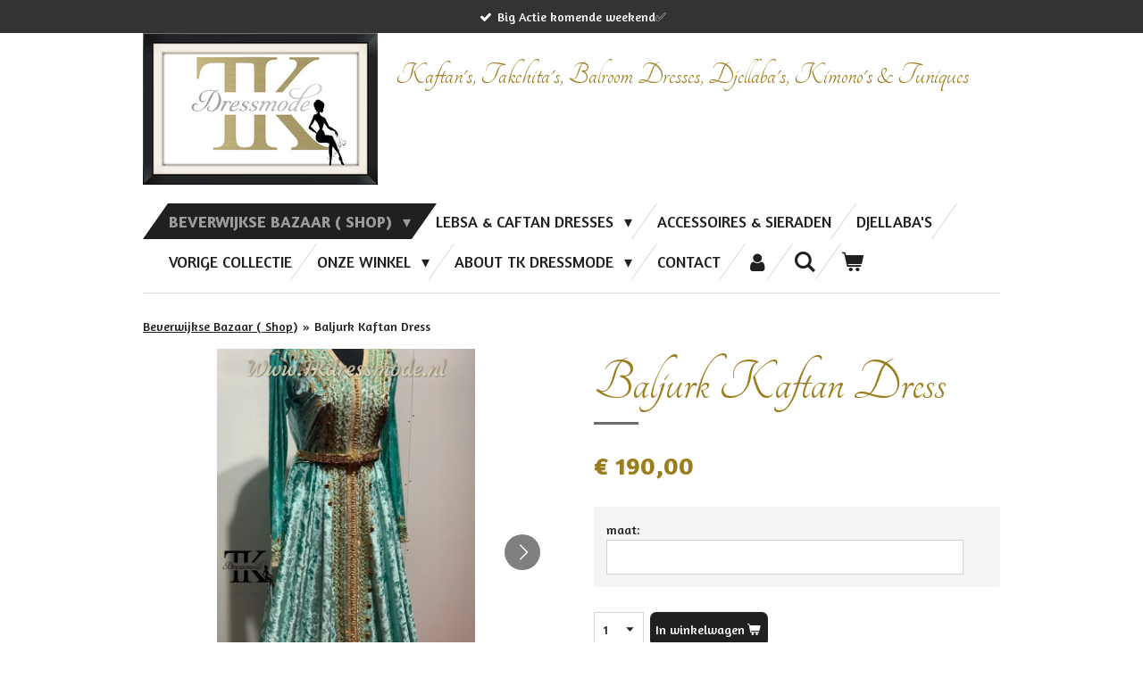

--- FILE ---
content_type: text/html; charset=UTF-8
request_url: https://www.tkdressmode.com/product/2426294/baljurk-kaftan-dress
body_size: 20614
content:
<!DOCTYPE html>
<html lang="nl">
    <head>
        <meta http-equiv="Content-Type" content="text/html; charset=utf-8">
        <meta name="viewport" content="width=device-width, initial-scale=1.0, maximum-scale=5.0">
        <meta http-equiv="X-UA-Compatible" content="IE=edge">
        <link rel="canonical" href="https://www.tkdressmode.com/product/2426294/baljurk-kaftan-dress">
        <link rel="sitemap" type="application/xml" href="https://www.tkdressmode.com/sitemap.xml">
        <meta property="og:title" content="Baljurk Kaftan Dress | TK Dressmode | Takchita &amp; Kaftan Mode">
        <meta property="og:url" content="https://www.tkdressmode.com/product/2426294/baljurk-kaftan-dress">
        <base href="https://www.tkdressmode.com/">
        <meta name="description" property="og:description" content="Bij interesse in de Jurk. Geef uw maten dan aan ons door. Wij krijgen dan de Besteloverzicht met uw maten door. Wij nemen binnen 24 uur contact met u op om de bestelling nog een keer goed door te nemen. Levertijd 3/4 weken.
Bekijk ook onze instructie filmpje waarin wordt uitgelegd op welke manier jezelf kan opmeten. Uw Mag u zelf ook vrijblijvend laten opmeten door TKdressmode
Voor meer informatie WHATAPP 0639149416 Tel: (015) 887 98 71 of anders mailen naar info@tkdressmode.nl">
                <script nonce="a3cfcad9411c70a0a6b7b411fc36c0f8">
            
            window.JOUWWEB = window.JOUWWEB || {};
            window.JOUWWEB.application = window.JOUWWEB.application || {};
            window.JOUWWEB.application = {"backends":[{"domain":"jouwweb.nl","freeDomain":"jouwweb.site"},{"domain":"webador.com","freeDomain":"webadorsite.com"},{"domain":"webador.de","freeDomain":"webadorsite.com"},{"domain":"webador.fr","freeDomain":"webadorsite.com"},{"domain":"webador.es","freeDomain":"webadorsite.com"},{"domain":"webador.it","freeDomain":"webadorsite.com"},{"domain":"jouwweb.be","freeDomain":"jouwweb.site"},{"domain":"webador.ie","freeDomain":"webadorsite.com"},{"domain":"webador.co.uk","freeDomain":"webadorsite.com"},{"domain":"webador.at","freeDomain":"webadorsite.com"},{"domain":"webador.be","freeDomain":"webadorsite.com"},{"domain":"webador.ch","freeDomain":"webadorsite.com"},{"domain":"webador.ch","freeDomain":"webadorsite.com"},{"domain":"webador.mx","freeDomain":"webadorsite.com"},{"domain":"webador.com","freeDomain":"webadorsite.com"},{"domain":"webador.dk","freeDomain":"webadorsite.com"},{"domain":"webador.se","freeDomain":"webadorsite.com"},{"domain":"webador.no","freeDomain":"webadorsite.com"},{"domain":"webador.fi","freeDomain":"webadorsite.com"},{"domain":"webador.ca","freeDomain":"webadorsite.com"},{"domain":"webador.ca","freeDomain":"webadorsite.com"},{"domain":"webador.pl","freeDomain":"webadorsite.com"},{"domain":"webador.com.au","freeDomain":"webadorsite.com"},{"domain":"webador.nz","freeDomain":"webadorsite.com"}],"editorLocale":"nl-NL","editorTimezone":"Europe\/Amsterdam","editorLanguage":"nl","analytics4TrackingId":"G-E6PZPGE4QM","analyticsDimensions":[],"backendDomain":"www.jouwweb.nl","backendShortDomain":"jouwweb.nl","backendKey":"jouwweb-nl","freeWebsiteDomain":"jouwweb.site","noSsl":false,"build":{"reference":"634afd3"},"linkHostnames":["www.jouwweb.nl","www.webador.com","www.webador.de","www.webador.fr","www.webador.es","www.webador.it","www.jouwweb.be","www.webador.ie","www.webador.co.uk","www.webador.at","www.webador.be","www.webador.ch","fr.webador.ch","www.webador.mx","es.webador.com","www.webador.dk","www.webador.se","www.webador.no","www.webador.fi","www.webador.ca","fr.webador.ca","www.webador.pl","www.webador.com.au","www.webador.nz"],"assetsUrl":"https:\/\/assets.jwwb.nl","loginUrl":"https:\/\/www.jouwweb.nl\/inloggen","publishUrl":"https:\/\/www.jouwweb.nl\/v2\/website\/1049569\/publish-proxy","adminUserOrIp":false,"pricing":{"plans":{"lite":{"amount":"700","currency":"EUR"},"pro":{"amount":"1200","currency":"EUR"},"business":{"amount":"2400","currency":"EUR"}},"yearlyDiscount":{"price":{"amount":"4800","currency":"EUR"},"ratio":0.17,"percent":"17%","discountPrice":{"amount":"4800","currency":"EUR"},"termPricePerMonth":{"amount":"2400","currency":"EUR"},"termPricePerYear":{"amount":"24000","currency":"EUR"}}},"hcUrl":{"add-product-variants":"https:\/\/help.jouwweb.nl\/hc\/nl\/articles\/28594307773201","basic-vs-advanced-shipping":"https:\/\/help.jouwweb.nl\/hc\/nl\/articles\/28594268794257","html-in-head":"https:\/\/help.jouwweb.nl\/hc\/nl\/articles\/28594336422545","link-domain-name":"https:\/\/help.jouwweb.nl\/hc\/nl\/articles\/28594325307409","optimize-for-mobile":"https:\/\/help.jouwweb.nl\/hc\/nl\/articles\/28594312927121","seo":"https:\/\/help.jouwweb.nl\/hc\/nl\/sections\/28507243966737","transfer-domain-name":"https:\/\/help.jouwweb.nl\/hc\/nl\/articles\/28594325232657","website-not-secure":"https:\/\/help.jouwweb.nl\/hc\/nl\/articles\/28594252935825"}};
            window.JOUWWEB.brand = {"type":"jouwweb","name":"JouwWeb","domain":"JouwWeb.nl","supportEmail":"support@jouwweb.nl"};
                    
                window.JOUWWEB = window.JOUWWEB || {};
                window.JOUWWEB.websiteRendering = {"locale":"nl-NL","timezone":"Europe\/Amsterdam","routes":{"api\/upload\/product-field":"\/_api\/upload\/product-field","checkout\/cart":"\/winkelwagen","payment":"\/bestelling-afronden\/:publicOrderId","payment\/forward":"\/bestelling-afronden\/:publicOrderId\/forward","public-order":"\/bestelling\/:publicOrderId","checkout\/authorize":"\/winkelwagen\/authorize\/:gateway","wishlist":"\/verlanglijst"}};
                                                    window.JOUWWEB.website = {"id":1049569,"locale":"nl-NL","enabled":true,"title":"TK Dressmode | Takchita & Kaftan Mode","hasTitle":true,"roleOfLoggedInUser":null,"ownerLocale":"nl-NL","plan":"business","freeWebsiteDomain":"jouwweb.site","backendKey":"jouwweb-nl","currency":"EUR","defaultLocale":"nl-NL","url":"https:\/\/www.tkdressmode.com\/","homepageSegmentId":7028829,"category":"webshop","isOffline":false,"isPublished":true,"locales":["nl-NL"],"allowed":{"ads":false,"credits":true,"externalLinks":true,"slideshow":true,"customDefaultSlideshow":true,"hostedAlbums":true,"moderators":true,"mailboxQuota":10,"statisticsVisitors":true,"statisticsDetailed":true,"statisticsMonths":-1,"favicon":true,"password":true,"freeDomains":0,"freeMailAccounts":4,"canUseLanguages":true,"fileUpload":true,"legacyFontSize":false,"webshop":true,"products":-1,"imageText":false,"search":true,"audioUpload":true,"videoUpload":5000,"allowDangerousForms":false,"allowHtmlCode":true,"mobileBar":true,"sidebar":true,"poll":false,"allowCustomForms":true,"allowBusinessListing":true,"allowCustomAnalytics":true,"allowAccountingLink":true,"digitalProducts":true,"sitemapElement":false},"mobileBar":{"enabled":true,"theme":"dark","email":{"active":true,"value":"info@takchitakaftan.nl"},"location":{"active":true,"value":"Zwaluwsingel, 2496 Den Haag, Nederland"},"phone":{"active":true,"value":"+31158879871"},"whatsapp":{"active":true,"value":"+31639149416"},"social":{"active":true,"network":"facebook","value":"https:\/\/www.facebook.com\/profile.php?id=100024086167641"}},"webshop":{"enabled":true,"currency":"EUR","taxEnabled":true,"taxInclusive":false,"vatDisclaimerVisible":false,"orderNotice":"<p>Indien u speciale wensen heeft kunt u deze doorgeven via het Opmerkingen veld in de laatste stap van de bestelling.<\/p>","orderConfirmation":"<p>Hartelijk bedankt voor je bestelling! Je ontvangt zo spoedig mogelijk bericht van ons over de afhandeling van je bestelling.<br \/>\r\n<br \/>\r\nWij zien u graag snel weer terug.<br \/>\r\n<br \/>\r\nMet vriendelijke groeten,<br \/>\r\n<br \/>\r\nTkdressmode,<br \/>\r\n(015) 887 98 71<\/p>","freeShipping":false,"freeShippingAmount":"0.00","shippingDisclaimerVisible":false,"pickupAllowed":true,"couponAllowed":true,"detailsPageAvailable":true,"socialMediaVisible":true,"termsPage":4131431,"termsPageUrl":"\/algemene-voorwaarden","extraTerms":null,"pricingVisible":true,"orderButtonVisible":true,"shippingAdvanced":true,"shippingAdvancedBackEnd":true,"soldOutVisible":true,"backInStockNotificationEnabled":false,"canAddProducts":true,"nextOrderNumber":748,"allowedServicePoints":["postnl","dhl","dpd","ups","bpost"],"sendcloudConfigured":true,"sendcloudFallbackPublicKey":"a3d50033a59b4a598f1d7ce7e72aafdf","taxExemptionAllowed":true,"invoiceComment":null,"emptyCartVisible":true,"minimumOrderPrice":null,"productNumbersEnabled":false,"wishlistEnabled":false,"hideTaxOnCart":false},"isTreatedAsWebshop":true};                            window.JOUWWEB.cart = {"products":[],"coupon":null,"shippingCountryCode":null,"shippingChoice":null,"breakdown":[]};                            window.JOUWWEB.scripts = ["website-rendering\/webshop"];                        window.parent.JOUWWEB.colorPalette = window.JOUWWEB.colorPalette;
        </script>
                <title>Baljurk Kaftan Dress | TK Dressmode | Takchita &amp; Kaftan Mode</title>
                                            <link href="https://primary.jwwb.nl/public/y/o/h/temp-ttuvlhezwpzpohjmcdmn/touch-icon-iphone.png?bust=1612314405" rel="apple-touch-icon" sizes="60x60">                                                <link href="https://primary.jwwb.nl/public/y/o/h/temp-ttuvlhezwpzpohjmcdmn/touch-icon-ipad.png?bust=1612314405" rel="apple-touch-icon" sizes="76x76">                                                <link href="https://primary.jwwb.nl/public/y/o/h/temp-ttuvlhezwpzpohjmcdmn/touch-icon-iphone-retina.png?bust=1612314405" rel="apple-touch-icon" sizes="120x120">                                                <link href="https://primary.jwwb.nl/public/y/o/h/temp-ttuvlhezwpzpohjmcdmn/touch-icon-ipad-retina.png?bust=1612314405" rel="apple-touch-icon" sizes="152x152">                                                <link href="https://primary.jwwb.nl/public/y/o/h/temp-ttuvlhezwpzpohjmcdmn/favicon.png?bust=1612314405" rel="shortcut icon">                                                <link href="https://primary.jwwb.nl/public/y/o/h/temp-ttuvlhezwpzpohjmcdmn/favicon.png?bust=1612314405" rel="icon">                                        <meta property="og:image" content="https&#x3A;&#x2F;&#x2F;primary.jwwb.nl&#x2F;public&#x2F;y&#x2F;o&#x2F;h&#x2F;temp-ttuvlhezwpzpohjmcdmn&#x2F;blf598&#x2F;WhatsAppImage2021-02-26at000726.jpeg">
                    <meta property="og:image" content="https&#x3A;&#x2F;&#x2F;primary.jwwb.nl&#x2F;public&#x2F;y&#x2F;o&#x2F;h&#x2F;temp-ttuvlhezwpzpohjmcdmn&#x2F;vmk8h3&#x2F;WhatsAppImage2021-02-26at0007251.jpeg">
                    <meta property="og:image" content="https&#x3A;&#x2F;&#x2F;primary.jwwb.nl&#x2F;public&#x2F;y&#x2F;o&#x2F;h&#x2F;temp-ttuvlhezwpzpohjmcdmn&#x2F;ilgwgp&#x2F;WhatsAppImage2021-02-26at000725.jpeg">
                    <meta property="og:image" content="https&#x3A;&#x2F;&#x2F;primary.jwwb.nl&#x2F;public&#x2F;y&#x2F;o&#x2F;h&#x2F;temp-ttuvlhezwpzpohjmcdmn&#x2F;sqg1el&#x2F;keurmerk-1.png">
                    <meta property="og:image" content="https&#x3A;&#x2F;&#x2F;primary.jwwb.nl&#x2F;public&#x2F;y&#x2F;o&#x2F;h&#x2F;temp-ttuvlhezwpzpohjmcdmn&#x2F;9bcgda&#x2F;fjwwbnl-public-y-o-h-temp-ttuvlhezwpzpohjmcdmn-e7xwbg-A5657EAC-43F4-40C0-900B-CA11243DA07C2.png">
                                    <meta name="twitter:card" content="summary_large_image">
                        <meta property="twitter:image" content="https&#x3A;&#x2F;&#x2F;primary.jwwb.nl&#x2F;public&#x2F;y&#x2F;o&#x2F;h&#x2F;temp-ttuvlhezwpzpohjmcdmn&#x2F;blf598&#x2F;WhatsAppImage2021-02-26at000726.jpeg">
                                                    <!--Start of Tawk.to Script--><script type="text/javascript">
var Tawk_API=Tawk_API||{}, Tawk_LoadStart=new Date();
(function(){
var s1=document.createElement("script"),s0=document.getElementsByTagName("script")[0];
s1.async=true;
s1.src='https://embed.tawk.to/5c73416f3341d22d9ce5e2b0/1d4h4apcq';
s1.charset='UTF-8';
s1.setAttribute('crossorigin','*');
s0.parentNode.insertBefore(s1,s0);
})();
</script><!--End of Tawk.to Script-->
 <meta name="google-site-verification" content="iRpbjkA_qFFbICRpIRW_buvM223hQG3tWdwqCNqJE0A">

<script>
document.addEventListener('contextmenu',function(e){e.preventDefault();e.stopPropagation();});
document.addEventListener('copy',function(e){e.preventDefault();e.stopPropagation();});
document.addEventListener('cut',function(e){e.preventDefault();e.stopPropagation();});
</script>
<style>
.jw-album-image img, .jw-element-image img { pointer-events: none; -webkit-touch-callout: none; }
.pswp__share-tooltip .pswp__share--download { display: none; }
</style>                            <script src="https://www.googletagmanager.com/gtag/js?id=UA-134634130-1" nonce="a3cfcad9411c70a0a6b7b411fc36c0f8" data-turbo-track="reload" async></script>
<script src="https://plausible.io/js/script.manual.js" nonce="a3cfcad9411c70a0a6b7b411fc36c0f8" data-turbo-track="reload" defer data-domain="shard19.jouwweb.nl"></script>
<link rel="stylesheet" type="text/css" href="https://gfonts.jwwb.nl/css?display=fallback&amp;family=Amaranth%3A400%2C700%2C400italic%2C700italic%7CTangerine%3A400%2C700%2C400italic%2C700italic" nonce="a3cfcad9411c70a0a6b7b411fc36c0f8" data-turbo-track="dynamic">
<script src="https://assets.jwwb.nl/assets/build/website-rendering/nl-NL.js?bust=af8dcdef13a1895089e9" nonce="a3cfcad9411c70a0a6b7b411fc36c0f8" data-turbo-track="reload" defer></script>
<script src="https://assets.jwwb.nl/assets/website-rendering/runtime.4835e39f538d0d17d46f.js?bust=e90f0e79d8291a81b415" nonce="a3cfcad9411c70a0a6b7b411fc36c0f8" data-turbo-track="reload" defer></script>
<script src="https://assets.jwwb.nl/assets/website-rendering/812.881ee67943804724d5af.js?bust=78ab7ad7d6392c42d317" nonce="a3cfcad9411c70a0a6b7b411fc36c0f8" data-turbo-track="reload" defer></script>
<script src="https://assets.jwwb.nl/assets/website-rendering/main.a9a7b35cd7f79178d360.js?bust=90b25e3a7431c9c7ef1c" nonce="a3cfcad9411c70a0a6b7b411fc36c0f8" data-turbo-track="reload" defer></script>
<link rel="preload" href="https://assets.jwwb.nl/assets/website-rendering/styles.c7a2b441bf8d633a2752.css?bust=45105d711e9f45e864c3" as="style">
<link rel="preload" href="https://assets.jwwb.nl/assets/website-rendering/fonts/icons-website-rendering/font/website-rendering.woff2?bust=bd2797014f9452dadc8e" as="font" crossorigin>
<link rel="preconnect" href="https://gfonts.jwwb.nl">
<link rel="stylesheet" type="text/css" href="https://assets.jwwb.nl/assets/website-rendering/styles.c7a2b441bf8d633a2752.css?bust=45105d711e9f45e864c3" nonce="a3cfcad9411c70a0a6b7b411fc36c0f8" data-turbo-track="dynamic">
<link rel="preconnect" href="https://assets.jwwb.nl">
<link rel="preconnect" href="https://www.google-analytics.com">
<link rel="stylesheet" type="text/css" href="https://primary.jwwb.nl/public/y/o/h/temp-ttuvlhezwpzpohjmcdmn/style.css?bust=1768825184" nonce="a3cfcad9411c70a0a6b7b411fc36c0f8" data-turbo-track="dynamic">    </head>
    <body
        id="top"
        class="jw-is-no-slideshow jw-header-is-image-text jw-is-segment-product jw-is-frontend jw-is-no-sidebar jw-is-messagebar jw-is-no-touch-device jw-is-no-mobile"
                                    data-jouwweb-page="2426294"
                                                data-jouwweb-segment-id="2426294"
                                                data-jouwweb-segment-type="product"
                                                data-template-threshold="960"
                                                data-template-name="beautysalon&#x7C;fotografie"
                            itemscope
        itemtype="https://schema.org/Product"
    >
                                    <meta itemprop="url" content="https://www.tkdressmode.com/product/2426294/baljurk-kaftan-dress">
        <a href="#main-content" class="jw-skip-link">
            Ga direct naar de hoofdinhoud        </a>
        <div class="jw-background"></div>
        <div class="jw-body">
            <div class="jw-mobile-menu jw-mobile-is-text js-mobile-menu">
            <button
            type="button"
            class="jw-mobile-menu__button jw-mobile-toggle"
            aria-label="Open / sluit menu"
        >
            <span class="jw-icon-burger"></span>
        </button>
        <div class="jw-mobile-header jw-mobile-header--image-text">
        <a            class="jw-mobile-header-content"
                            href="/"
                        >
                            <img class="jw-mobile-logo jw-mobile-logo--landscape" src="https://primary.jwwb.nl/public/y/o/h/temp-ttuvlhezwpzpohjmcdmn/qz1an1/image-51.png?enable-io=true&amp;enable=upscale&amp;height=70" srcset="https://primary.jwwb.nl/public/y/o/h/temp-ttuvlhezwpzpohjmcdmn/qz1an1/image-51.png?enable-io=true&amp;enable=upscale&amp;height=70 1x, https://primary.jwwb.nl/public/y/o/h/temp-ttuvlhezwpzpohjmcdmn/qz1an1/image-51.png?enable-io=true&amp;enable=upscale&amp;height=140&amp;quality=70 2x" alt="TK Dressmode | Takchita &amp;amp; Kaftan Mode" title="TK Dressmode | Takchita &amp;amp; Kaftan Mode">                                        <div class="jw-mobile-text">
                    Kaftan's, Takchita's, Balroom Dresses, Djellaba's, Kimono's &amp; Tuniques                </div>
                    </a>
    </div>

        <a
        href="/winkelwagen"
        class="jw-mobile-menu__button jw-mobile-header-cart"
        aria-label="Bekijk winkelwagen"
    >
        <span class="jw-icon-badge-wrapper">
            <span class="website-rendering-icon-basket" aria-hidden="true"></span>
            <span class="jw-icon-badge hidden" aria-hidden="true"></span>
        </span>
    </a>
    
    </div>
    <div class="jw-mobile-menu-search jw-mobile-menu-search--hidden">
        <form
            action="/zoeken"
            method="get"
            class="jw-mobile-menu-search__box"
        >
            <input
                type="text"
                name="q"
                value=""
                placeholder="Zoeken..."
                class="jw-mobile-menu-search__input"
                aria-label="Zoeken"
            >
            <button type="submit" class="jw-btn jw-btn--style-flat jw-mobile-menu-search__button" aria-label="Zoeken">
                <span class="website-rendering-icon-search" aria-hidden="true"></span>
            </button>
            <button type="button" class="jw-btn jw-btn--style-flat jw-mobile-menu-search__button js-cancel-search" aria-label="Zoekopdracht annuleren">
                <span class="website-rendering-icon-cancel" aria-hidden="true"></span>
            </button>
        </form>
    </div>
            <div class="message-bar message-bar--dark"><div class="message-bar__container"><ul class="message-bar-usps"><li class="message-bar-usps__item"><i class="website-rendering-icon-ok"></i><span>Big Actie komende weekend✅</span></li><li class="message-bar-usps__item"><i class="website-rendering-icon-ok"></i><span>Tot 30% korting op al onze Djellaba’s.</span></li><li class="message-bar-usps__item"><i class="website-rendering-icon-ok"></i><span>De actie geld alleen in de winkel🛍</span></li><li class="message-bar-usps__item"><i class="website-rendering-icon-ok"></i><span>Beverwijkse Bazaar Hal 31.☪️ elke Zaterdag en Zondag Open van 12:00 t/m 19:00 uur</span></li></ul></div></div><header class="header clear js-fixed-header-container">
    <div class="inner header-inner js-topbar-content-container">
        <div class="jw-header-logo">
            <div
    id="jw-header-image-container"
    class="jw-header jw-header-image jw-header-image-toggle"
    style="flex-basis: 263px; max-width: 263px; flex-shrink: 1;"
>
            <a href="/">
        <img id="jw-header-image" data-image-id="38503605" srcset="https://primary.jwwb.nl/public/y/o/h/temp-ttuvlhezwpzpohjmcdmn/qz1an1/image-51.png?enable-io=true&amp;width=263 263w, https://primary.jwwb.nl/public/y/o/h/temp-ttuvlhezwpzpohjmcdmn/qz1an1/image-51.png?enable-io=true&amp;width=500 500w" class="jw-header-image" title="TK Dressmode | Takchita &amp; Kaftan Mode" style="" sizes="263px" width="263" height="170" intrinsicsize="263.00 x 170.00" alt="TK Dressmode | Takchita &amp; Kaftan Mode">                </a>
    </div>
        <div
    class="jw-header jw-header-title-container jw-header-text jw-header-text-toggle"
    data-stylable="true"
>
    <a        id="jw-header-title"
        class="jw-header-title"
                    href="/"
            >
        Kaftan's, Takchita's, Balroom Dresses, Djellaba's, Kimono's &amp; Tuniques    </a>
</div>
</div>
        <nav class="menu jw-menu-copy clear">
            <ul
    id="jw-menu"
    class="jw-menu jw-menu-horizontal"
            >
            <li
    class="jw-menu-item jw-menu-has-submenu jw-menu-is-active"
>
        <a        class="jw-menu-link js-active-menu-item"
        href="/"                                            data-page-link-id="7028829"
                            >
                <span class="">
            Beverwijkse Bazaar ( Shop)        </span>
                    <span class="jw-arrow jw-arrow-toplevel"></span>
            </a>
                    <ul
            class="jw-submenu"
                    >
                            <li
    class="jw-menu-item"
>
        <a        class="jw-menu-link"
        href="/promo-video-s-collectie-bazaar"                                            data-page-link-id="12065604"
                            >
                <span class="">
            Promo video&#039;s Collectie Bazaar.        </span>
            </a>
                </li>
                    </ul>
        </li>
            <li
    class="jw-menu-item jw-menu-has-submenu"
>
        <a        class="jw-menu-link"
        href="/lebsa-caftan-dresses"                                            data-page-link-id="6352188"
                            >
                <span class="">
            Lebsa  &amp; Caftan Dresses        </span>
                    <span class="jw-arrow jw-arrow-toplevel"></span>
            </a>
                    <ul
            class="jw-submenu"
                    >
                            <li
    class="jw-menu-item"
>
        <a        class="jw-menu-link"
        href="/lebsa-caftan-dresses/sluiers-selhams"                                            data-page-link-id="7107225"
                            >
                <span class="">
            Sluiers &amp; Selhams        </span>
            </a>
                </li>
                            <li
    class="jw-menu-item"
>
        <a        class="jw-menu-link"
        href="/lebsa-caftan-dresses/kimono-s"                                            data-page-link-id="6947404"
                            >
                <span class="">
            Kimono&#039;s        </span>
            </a>
                </li>
                    </ul>
        </li>
            <li
    class="jw-menu-item"
>
        <a        class="jw-menu-link"
        href="/accessoires-sieraden"                                            data-page-link-id="7035626"
                            >
                <span class="">
            Accessoires &amp; Sieraden        </span>
            </a>
                </li>
            <li
    class="jw-menu-item"
>
        <a        class="jw-menu-link"
        href="/djellaba-s"                                            data-page-link-id="6018396"
                            >
                <span class="">
            Djellaba&#039;s        </span>
            </a>
                </li>
            <li
    class="jw-menu-item"
>
        <a        class="jw-menu-link"
        href="/vorige-collectie"                                            data-page-link-id="31239140"
                            >
                <span class="">
            Vorige Collectie        </span>
            </a>
                </li>
            <li
    class="jw-menu-item jw-menu-has-submenu"
>
        <a        class="jw-menu-link"
        href="/onze-winkel"                                            data-page-link-id="7034937"
                            >
                <span class="">
            Onze Winkel        </span>
                    <span class="jw-arrow jw-arrow-toplevel"></span>
            </a>
                    <ul
            class="jw-submenu"
                    >
                            <li
    class="jw-menu-item"
>
        <a        class="jw-menu-link"
        href="https://debazaar.nl"                    target="_blank"
                            rel="noopener"
                                            data-link-id="7034925"
                    >
                <span class="">
            DeBazaar        </span>
            </a>
                </li>
                    </ul>
        </li>
            <li
    class="jw-menu-item jw-menu-has-submenu"
>
        <a        class="jw-menu-link"
        href="/about-tk-dressmode"                                            data-page-link-id="4171203"
                            >
                <span class="">
            about TK dressmode        </span>
                    <span class="jw-arrow jw-arrow-toplevel"></span>
            </a>
                    <ul
            class="jw-submenu"
                    >
                            <li
    class="jw-menu-item"
>
        <a        class="jw-menu-link"
        href="/about-tk-dressmode/nieuwsbrief"                                            data-page-link-id="4074877"
                            >
                <span class="">
            Nieuwsbrief        </span>
            </a>
                </li>
                            <li
    class="jw-menu-item"
>
        <a        class="jw-menu-link"
        href="/about-tk-dressmode/blog"                                            data-page-link-id="4089276"
                            >
                <span class="">
            BLOG        </span>
            </a>
                </li>
                    </ul>
        </li>
            <li
    class="jw-menu-item"
>
        <a        class="jw-menu-link"
        href="/contact"                                            data-page-link-id="4046129"
                            >
                <span class="">
            Contact        </span>
            </a>
                </li>
            <li
    class="jw-menu-item"
>
        <a        class="jw-menu-link jw-menu-link--icon"
        href="/account"                                                            title="Account"
            >
                                <span class="website-rendering-icon-user"></span>
                            <span class="hidden-desktop-horizontal-menu">
            Account        </span>
            </a>
                </li>
            <li
    class="jw-menu-item jw-menu-search-item"
>
        <button        class="jw-menu-link jw-menu-link--icon jw-text-button"
                                                                    title="Zoeken"
            >
                                <span class="website-rendering-icon-search"></span>
                            <span class="hidden-desktop-horizontal-menu">
            Zoeken        </span>
            </button>
                
            <div class="jw-popover-container jw-popover-container--inline is-hidden">
                <div class="jw-popover-backdrop"></div>
                <div class="jw-popover">
                    <div class="jw-popover__arrow"></div>
                    <div class="jw-popover__content jw-section-white">
                        <form  class="jw-search" action="/zoeken" method="get">
                            
                            <input class="jw-search__input" type="text" name="q" value="" placeholder="Zoeken..." aria-label="Zoeken" >
                            <button class="jw-search__submit" type="submit" aria-label="Zoeken">
                                <span class="website-rendering-icon-search" aria-hidden="true"></span>
                            </button>
                        </form>
                    </div>
                </div>
            </div>
                        </li>
            <li
    class="jw-menu-item js-menu-cart-item "
>
        <a        class="jw-menu-link jw-menu-link--icon"
        href="/winkelwagen"                                                            title="Winkelwagen"
            >
                                    <span class="jw-icon-badge-wrapper">
                        <span class="website-rendering-icon-basket"></span>
                                            <span class="jw-icon-badge hidden">
                    0                </span>
                            <span class="hidden-desktop-horizontal-menu">
            Winkelwagen        </span>
            </a>
                </li>
    
    </ul>

    <script nonce="a3cfcad9411c70a0a6b7b411fc36c0f8" id="jw-mobile-menu-template" type="text/template">
        <ul id="jw-menu" class="jw-menu jw-menu-horizontal jw-menu-spacing--mobile-bar">
                            <li
    class="jw-menu-item jw-menu-search-item"
>
                
                 <li class="jw-menu-item jw-mobile-menu-search-item">
                    <form class="jw-search" action="/zoeken" method="get">
                        <input class="jw-search__input" type="text" name="q" value="" placeholder="Zoeken..." aria-label="Zoeken">
                        <button class="jw-search__submit" type="submit" aria-label="Zoeken">
                            <span class="website-rendering-icon-search" aria-hidden="true"></span>
                        </button>
                    </form>
                </li>
                        </li>
                            <li
    class="jw-menu-item jw-menu-has-submenu jw-menu-is-active"
>
        <a        class="jw-menu-link js-active-menu-item"
        href="/"                                            data-page-link-id="7028829"
                            >
                <span class="">
            Beverwijkse Bazaar ( Shop)        </span>
                    <span class="jw-arrow jw-arrow-toplevel"></span>
            </a>
                    <ul
            class="jw-submenu"
                    >
                            <li
    class="jw-menu-item"
>
        <a        class="jw-menu-link"
        href="/promo-video-s-collectie-bazaar"                                            data-page-link-id="12065604"
                            >
                <span class="">
            Promo video&#039;s Collectie Bazaar.        </span>
            </a>
                </li>
                    </ul>
        </li>
                            <li
    class="jw-menu-item jw-menu-has-submenu"
>
        <a        class="jw-menu-link"
        href="/lebsa-caftan-dresses"                                            data-page-link-id="6352188"
                            >
                <span class="">
            Lebsa  &amp; Caftan Dresses        </span>
                    <span class="jw-arrow jw-arrow-toplevel"></span>
            </a>
                    <ul
            class="jw-submenu"
                    >
                            <li
    class="jw-menu-item"
>
        <a        class="jw-menu-link"
        href="/lebsa-caftan-dresses/sluiers-selhams"                                            data-page-link-id="7107225"
                            >
                <span class="">
            Sluiers &amp; Selhams        </span>
            </a>
                </li>
                            <li
    class="jw-menu-item"
>
        <a        class="jw-menu-link"
        href="/lebsa-caftan-dresses/kimono-s"                                            data-page-link-id="6947404"
                            >
                <span class="">
            Kimono&#039;s        </span>
            </a>
                </li>
                    </ul>
        </li>
                            <li
    class="jw-menu-item"
>
        <a        class="jw-menu-link"
        href="/accessoires-sieraden"                                            data-page-link-id="7035626"
                            >
                <span class="">
            Accessoires &amp; Sieraden        </span>
            </a>
                </li>
                            <li
    class="jw-menu-item"
>
        <a        class="jw-menu-link"
        href="/djellaba-s"                                            data-page-link-id="6018396"
                            >
                <span class="">
            Djellaba&#039;s        </span>
            </a>
                </li>
                            <li
    class="jw-menu-item"
>
        <a        class="jw-menu-link"
        href="/vorige-collectie"                                            data-page-link-id="31239140"
                            >
                <span class="">
            Vorige Collectie        </span>
            </a>
                </li>
                            <li
    class="jw-menu-item jw-menu-has-submenu"
>
        <a        class="jw-menu-link"
        href="/onze-winkel"                                            data-page-link-id="7034937"
                            >
                <span class="">
            Onze Winkel        </span>
                    <span class="jw-arrow jw-arrow-toplevel"></span>
            </a>
                    <ul
            class="jw-submenu"
                    >
                            <li
    class="jw-menu-item"
>
        <a        class="jw-menu-link"
        href="https://debazaar.nl"                    target="_blank"
                            rel="noopener"
                                            data-link-id="7034925"
                    >
                <span class="">
            DeBazaar        </span>
            </a>
                </li>
                    </ul>
        </li>
                            <li
    class="jw-menu-item jw-menu-has-submenu"
>
        <a        class="jw-menu-link"
        href="/about-tk-dressmode"                                            data-page-link-id="4171203"
                            >
                <span class="">
            about TK dressmode        </span>
                    <span class="jw-arrow jw-arrow-toplevel"></span>
            </a>
                    <ul
            class="jw-submenu"
                    >
                            <li
    class="jw-menu-item"
>
        <a        class="jw-menu-link"
        href="/about-tk-dressmode/nieuwsbrief"                                            data-page-link-id="4074877"
                            >
                <span class="">
            Nieuwsbrief        </span>
            </a>
                </li>
                            <li
    class="jw-menu-item"
>
        <a        class="jw-menu-link"
        href="/about-tk-dressmode/blog"                                            data-page-link-id="4089276"
                            >
                <span class="">
            BLOG        </span>
            </a>
                </li>
                    </ul>
        </li>
                            <li
    class="jw-menu-item"
>
        <a        class="jw-menu-link"
        href="/contact"                                            data-page-link-id="4046129"
                            >
                <span class="">
            Contact        </span>
            </a>
                </li>
                            <li
    class="jw-menu-item"
>
        <a        class="jw-menu-link jw-menu-link--icon"
        href="/account"                                                            title="Account"
            >
                                <span class="website-rendering-icon-user"></span>
                            <span class="hidden-desktop-horizontal-menu">
            Account        </span>
            </a>
                </li>
            
                    </ul>
    </script>
        </nav>
    </div>
</header>
<div class="wrapper">
    <script nonce="a3cfcad9411c70a0a6b7b411fc36c0f8">
        window.JOUWWEB.templateConfig = {
            header: {
                selector: 'header',
                mobileSelector: '.jw-mobile-header',
                updatePusher: function (headerHeight, state) {
                    $('.jw-menu-clone').css('top', headerHeight);

                    // Logo height change implies header height change, so we update
                    // the styles dependent on logo height in the same callback as the header height.
                    var headerLogoHeight = document.querySelector('.jw-header-logo').offsetHeight;
                    document.documentElement.style.setProperty('--header-logo-height', headerLogoHeight + 'px');
                },
            },
        };
    </script>
    <div class="slideshow-wrap">
                <div class="slideshow-decoration">
            <div class="slideshow-decoration__bar">
                <div class="slideshow-decoration__inner-bar"></div>
            </div>
        </div>
    </div>
    <script nonce="a3cfcad9411c70a0a6b7b411fc36c0f8">
        window.addEventListener('load', function () {
            const scrollTop = document.querySelector('.jw-scroll-top');
            if(scrollTop) {
                scrollTop.addEventListener('click', function (e) {
                    e.preventDefault();
                    window.scrollTo({
                        top: 0,
                        behavior: 'smooth'
                    });
                });
            }
        });
    </script>
</div>
<div class="main-content">
    
<main id="main-content" class="block-content">
    <div data-section-name="content" class="jw-section jw-section-content jw-responsive">
        <div class="jw-strip jw-strip--default jw-strip--style-color jw-strip--primary jw-strip--color-default jw-strip--padding-start"><div class="jw-strip__content-container"><div class="jw-strip__content jw-responsive">    
                        <nav class="jw-breadcrumbs" aria-label="Kruimelpad"><ol><li><a href="/" class="jw-breadcrumbs__link">Beverwijkse Bazaar ( Shop)</a></li><li><span class="jw-breadcrumbs__separator" aria-hidden="true">&raquo;</span><a href="/product/2426294/baljurk-kaftan-dress" class="jw-breadcrumbs__link jw-breadcrumbs__link--current" aria-current="page">Baljurk Kaftan Dress</a></li></ol></nav>    <div
        class="product-page js-product-container"
        data-webshop-product="&#x7B;&quot;id&quot;&#x3A;2426294,&quot;title&quot;&#x3A;&quot;Baljurk&#x20;Kaftan&#x20;Dress&quot;,&quot;url&quot;&#x3A;&quot;&#x5C;&#x2F;product&#x5C;&#x2F;2426294&#x5C;&#x2F;baljurk-kaftan-dress&quot;,&quot;variants&quot;&#x3A;&#x5B;&#x7B;&quot;id&quot;&#x3A;8295211,&quot;stock&quot;&#x3A;0,&quot;limited&quot;&#x3A;false,&quot;propertyValueIds&quot;&#x3A;&#x5B;&#x5D;&#x7D;&#x5D;,&quot;image&quot;&#x3A;&#x7B;&quot;id&quot;&#x3A;38677098,&quot;url&quot;&#x3A;&quot;https&#x3A;&#x5C;&#x2F;&#x5C;&#x2F;primary.jwwb.nl&#x5C;&#x2F;public&#x5C;&#x2F;y&#x5C;&#x2F;o&#x5C;&#x2F;h&#x5C;&#x2F;temp-ttuvlhezwpzpohjmcdmn&#x5C;&#x2F;WhatsAppImage2021-02-26at000726.jpeg&quot;,&quot;width&quot;&#x3A;799,&quot;height&quot;&#x3A;1259&#x7D;,&quot;orderFromDetailsPage&quot;&#x3A;true&#x7D;"
        data-is-detail-view="1"
    >
                <div class="product-page__top">
            <h1 class="product-page__heading" itemprop="name">
                Baljurk Kaftan Dress            </h1>
                                </div>
                                <div class="product-page__image-container">
                <div
                    class="image-gallery"
                    role="group"
                    aria-roledescription="carousel"
                    aria-label="Productafbeeldingen"
                >
                    <div class="image-gallery__main">
                        <div
                            class="image-gallery__slides"
                            aria-live="polite"
                            aria-atomic="false"
                        >
                                                                                            <div
                                    class="image-gallery__slide-container"
                                    role="group"
                                    aria-roledescription="slide"
                                    aria-hidden="false"
                                    aria-label="1 van 3"
                                >
                                    <a
                                        class="image-gallery__slide-item"
                                        href="https://primary.jwwb.nl/public/y/o/h/temp-ttuvlhezwpzpohjmcdmn/blf598/WhatsAppImage2021-02-26at000726.jpeg"
                                        data-width="1016"
                                        data-height="1600"
                                        data-image-id="38677098"
                                        tabindex="0"
                                    >
                                        <div class="image-gallery__slide-image">
                                            <img
                                                                                                    itemprop="image"
                                                    alt="Baljurk&#x20;Kaftan&#x20;Dress"
                                                                                                src="https://primary.jwwb.nl/public/y/o/h/temp-ttuvlhezwpzpohjmcdmn/WhatsAppImage2021-02-26at000726.jpeg?enable-io=true&enable=upscale&width=600"
                                                srcset="https://primary.jwwb.nl/public/y/o/h/temp-ttuvlhezwpzpohjmcdmn/blf598/WhatsAppImage2021-02-26at000726.jpeg?enable-io=true&width=600 600w"
                                                sizes="(min-width: 960px) 50vw, 100vw"
                                                width="1016"
                                                height="1600"
                                            >
                                        </div>
                                    </a>
                                </div>
                                                                                            <div
                                    class="image-gallery__slide-container"
                                    role="group"
                                    aria-roledescription="slide"
                                    aria-hidden="true"
                                    aria-label="2 van 3"
                                >
                                    <a
                                        class="image-gallery__slide-item"
                                        href="https://primary.jwwb.nl/public/y/o/h/temp-ttuvlhezwpzpohjmcdmn/vmk8h3/WhatsAppImage2021-02-26at0007251.jpeg"
                                        data-width="1022"
                                        data-height="1600"
                                        data-image-id="38677099"
                                        tabindex="-1"
                                    >
                                        <div class="image-gallery__slide-image">
                                            <img
                                                                                                    alt=""
                                                                                                src="https://primary.jwwb.nl/public/y/o/h/temp-ttuvlhezwpzpohjmcdmn/WhatsAppImage2021-02-26at0007251.jpeg?enable-io=true&enable=upscale&width=600"
                                                srcset="https://primary.jwwb.nl/public/y/o/h/temp-ttuvlhezwpzpohjmcdmn/vmk8h3/WhatsAppImage2021-02-26at0007251.jpeg?enable-io=true&width=600 600w"
                                                sizes="(min-width: 960px) 50vw, 100vw"
                                                width="1022"
                                                height="1600"
                                            >
                                        </div>
                                    </a>
                                </div>
                                                                                            <div
                                    class="image-gallery__slide-container"
                                    role="group"
                                    aria-roledescription="slide"
                                    aria-hidden="true"
                                    aria-label="3 van 3"
                                >
                                    <a
                                        class="image-gallery__slide-item"
                                        href="https://primary.jwwb.nl/public/y/o/h/temp-ttuvlhezwpzpohjmcdmn/ilgwgp/WhatsAppImage2021-02-26at000725.jpeg"
                                        data-width="1200"
                                        data-height="1600"
                                        data-image-id="38677101"
                                        tabindex="-1"
                                    >
                                        <div class="image-gallery__slide-image">
                                            <img
                                                                                                    alt=""
                                                                                                src="https://primary.jwwb.nl/public/y/o/h/temp-ttuvlhezwpzpohjmcdmn/WhatsAppImage2021-02-26at000725.jpeg?enable-io=true&enable=upscale&width=600"
                                                srcset="https://primary.jwwb.nl/public/y/o/h/temp-ttuvlhezwpzpohjmcdmn/ilgwgp/WhatsAppImage2021-02-26at000725.jpeg?enable-io=true&width=600 600w"
                                                sizes="(min-width: 960px) 50vw, 100vw"
                                                width="1200"
                                                height="1600"
                                            >
                                        </div>
                                    </a>
                                </div>
                                                    </div>
                        <div class="image-gallery__controls">
                            <button
                                type="button"
                                class="image-gallery__control image-gallery__control--prev image-gallery__control--disabled"
                                aria-label="Vorige afbeelding"
                            >
                                <span class="website-rendering-icon-left-open-big"></span>
                            </button>
                            <button
                                type="button"
                                class="image-gallery__control image-gallery__control--next"
                                aria-label="Volgende afbeelding"
                            >
                                <span class="website-rendering-icon-right-open-big"></span>
                            </button>
                        </div>
                    </div>
                                            <div
                            class="image-gallery__thumbnails"
                            role="group"
                            aria-label="Kies afbeelding om weer te geven."
                        >
                                                                                            <a
                                    class="image-gallery__thumbnail-item image-gallery__thumbnail-item--active"
                                    role="button"
                                    aria-disabled="true"
                                    aria-label="1 van 3"
                                    href="https://primary.jwwb.nl/public/y/o/h/temp-ttuvlhezwpzpohjmcdmn/blf598/WhatsAppImage2021-02-26at000726.jpeg"
                                    data-image-id="38677098"
                                >
                                    <div class="image-gallery__thumbnail-image">
                                        <img
                                            srcset="https://primary.jwwb.nl/public/y/o/h/temp-ttuvlhezwpzpohjmcdmn/WhatsAppImage2021-02-26at000726.jpeg?enable-io=true&enable=upscale&fit=bounds&width=100&height=100 1x, https://primary.jwwb.nl/public/y/o/h/temp-ttuvlhezwpzpohjmcdmn/WhatsAppImage2021-02-26at000726.jpeg?enable-io=true&enable=upscale&fit=bounds&width=200&height=200 2x"
                                            alt=""
                                            width="100"
                                            height="100"
                                        >
                                    </div>
                                </a>
                                                                                            <a
                                    class="image-gallery__thumbnail-item"
                                    role="button"
                                    aria-disabled="false"
                                    aria-label="2 van 3"
                                    href="https://primary.jwwb.nl/public/y/o/h/temp-ttuvlhezwpzpohjmcdmn/vmk8h3/WhatsAppImage2021-02-26at0007251.jpeg"
                                    data-image-id="38677099"
                                >
                                    <div class="image-gallery__thumbnail-image">
                                        <img
                                            srcset="https://primary.jwwb.nl/public/y/o/h/temp-ttuvlhezwpzpohjmcdmn/WhatsAppImage2021-02-26at0007251.jpeg?enable-io=true&enable=upscale&fit=bounds&width=100&height=100 1x, https://primary.jwwb.nl/public/y/o/h/temp-ttuvlhezwpzpohjmcdmn/WhatsAppImage2021-02-26at0007251.jpeg?enable-io=true&enable=upscale&fit=bounds&width=200&height=200 2x"
                                            alt=""
                                            width="100"
                                            height="100"
                                        >
                                    </div>
                                </a>
                                                                                            <a
                                    class="image-gallery__thumbnail-item"
                                    role="button"
                                    aria-disabled="false"
                                    aria-label="3 van 3"
                                    href="https://primary.jwwb.nl/public/y/o/h/temp-ttuvlhezwpzpohjmcdmn/ilgwgp/WhatsAppImage2021-02-26at000725.jpeg"
                                    data-image-id="38677101"
                                >
                                    <div class="image-gallery__thumbnail-image">
                                        <img
                                            srcset="https://primary.jwwb.nl/public/y/o/h/temp-ttuvlhezwpzpohjmcdmn/WhatsAppImage2021-02-26at000725.jpeg?enable-io=true&enable=upscale&fit=bounds&width=100&height=100 1x, https://primary.jwwb.nl/public/y/o/h/temp-ttuvlhezwpzpohjmcdmn/WhatsAppImage2021-02-26at000725.jpeg?enable-io=true&enable=upscale&fit=bounds&width=200&height=200 2x"
                                            alt=""
                                            width="100"
                                            height="100"
                                        >
                                    </div>
                                </a>
                                                    </div>
                                    </div>
            </div>
                <div class="product-page__container">
            <div itemprop="offers" itemscope itemtype="https://schema.org/Offer">
                                <meta itemprop="availability" content="https://schema.org/InStock">
                                                        <meta itemprop="price" content="190.00">
                    <meta itemprop="priceCurrency" content="EUR">
                    <div class="product-page__price-container">
                        <div class="product__price js-product-container__price">
                            <span class="product__price__price">€ 190,00</span>
                        </div>
                        <div class="product__free-shipping-motivator js-product-container__free-shipping-motivator"></div>
                    </div>
                                                </div>
                                        <div class="product-page__customization-container jw-element-form-well">
                                                                                                        <div class="product-field-container js-product-field-container">
    <label class="" style="display: block;" for="jwFormtjyGAs_productField[511122]">maat:</label>        <input type="text" maxlength="255" name="productField&#x5B;511122&#x5D;" class="jw-element-form-input-text&#x20;js-product-container__field" data-field-id="511122" data-field-type="text" id="jwFormtjyGAs_productField&#x5B;511122&#x5D;" aria-describedby="jwFormtjyGAs_productField&#x5B;511122&#x5D;_description" value="">    <div class="jw-element-form-help js-product-field-error hidden"></div>
</div>
                                                        </div>
                        <div class="product-page__button-container">
                                    <div
    class="product-quantity-input"
    data-max-shown-quantity="10"
    data-max-quantity="-1"
    data-product-variant-id="8295211"
    data-removable="false"
    >
    <label>
        <span class="product-quantity-input__label">
            Aantal        </span>
        <input
            min="1"
                        value="1"
            class="jw-element-form-input-text product-quantity-input__input"
            type="number"
                    />
        <select
            class="jw-element-form-input-text product-quantity-input__select hidden"
                    >
        </select>
    </label>
    </div>
                                <button
    type="button"
    class="jw-btn product__add-to-cart js-product-container__button jw-btn--size-medium"
    title="In&#x20;winkelwagen"
        >
    <span>In winkelwagen</span>
</button>
                            </div>
            <div class="product-page__button-notice hidden js-product-container__button-notice"></div>
            
                            <div class="product-page__description" itemprop="description">
                                        <p>Bij interesse in de Jurk. Geef uw maten dan aan ons door. Wij krijgen dan de Besteloverzicht met uw maten door. Wij nemen binnen 24 uur contact met u op om de bestelling nog een keer goed door te nemen. Levertijd 3/4 weken.</p>
<p>Bekijk ook onze instructie filmpje waarin wordt uitgelegd op welke manier jezelf kan opmeten. Uw Mag u zelf ook vrijblijvend laten opmeten door TKdressmode</p>
<p>Voor meer informatie WHATAPP 0639149416 Tel: (015) 887 98 71 of anders mailen naar <a href="mailto:info@tkdressmode.nl"><span>info@tkdressmode.nl</span></a></p>                </div>
                                                    <div class="product-page__social">
                    <div
    id="jw-element-"
    data-jw-element-id=""
        class="jw-tree-node jw-element jw-social-share jw-node-is-first-child jw-node-is-last-child"
>
    <div class="jw-element-social-share" style="text-align: left">
    <div class="share-button-container share-button-container--buttons-mini share-button-container--align-left jw-element-content">
                                                                <a
                    class="share-button share-button--facebook jw-element-social-share-button jw-element-social-share-button-facebook "
                                            href=""
                        data-href-template="http://www.facebook.com/sharer/sharer.php?u=[url]"
                                                            rel="nofollow noopener noreferrer"
                    target="_blank"
                >
                    <span class="share-button__icon website-rendering-icon-facebook"></span>
                    <span class="share-button__label">Delen</span>
                </a>
                                                                            <a
                    class="share-button share-button--twitter jw-element-social-share-button jw-element-social-share-button-twitter "
                                            href=""
                        data-href-template="http://x.com/intent/post?text=[url]"
                                                            rel="nofollow noopener noreferrer"
                    target="_blank"
                >
                    <span class="share-button__icon website-rendering-icon-x-logo"></span>
                    <span class="share-button__label">Deel</span>
                </a>
                                                                            <a
                    class="share-button share-button--linkedin jw-element-social-share-button jw-element-social-share-button-linkedin "
                                            href=""
                        data-href-template="http://www.linkedin.com/shareArticle?mini=true&amp;url=[url]"
                                                            rel="nofollow noopener noreferrer"
                    target="_blank"
                >
                    <span class="share-button__icon website-rendering-icon-linkedin"></span>
                    <span class="share-button__label">Share</span>
                </a>
                                                                                        <a
                    class="share-button share-button--whatsapp jw-element-social-share-button jw-element-social-share-button-whatsapp  share-button--mobile-only"
                                            href=""
                        data-href-template="whatsapp://send?text=[url]"
                                                            rel="nofollow noopener noreferrer"
                    target="_blank"
                >
                    <span class="share-button__icon website-rendering-icon-whatsapp"></span>
                    <span class="share-button__label">Delen</span>
                </a>
                                    </div>
    </div>
</div>                </div>
                    </div>
    </div>

    </div></div></div>
<div class="product-page__content">
    <div
    id="jw-element-93355718"
    data-jw-element-id="93355718"
        class="jw-tree-node jw-element jw-strip-root jw-tree-container jw-responsive jw-node-is-first-child jw-node-is-last-child"
>
    <div
    id="jw-element-343280308"
    data-jw-element-id="343280308"
        class="jw-tree-node jw-element jw-strip jw-tree-container jw-tree-container--empty jw-responsive jw-strip--default jw-strip--style-color jw-strip--color-default jw-strip--padding-both jw-node-is-first-child jw-strip--primary jw-node-is-last-child"
>
    <div class="jw-strip__content-container"><div class="jw-strip__content jw-responsive"></div></div></div></div></div>
            </div>
</main>
    </div>
<div class="scroll-top diamond diamond--hover">
    <a
        class="jw-scroll-top"
        href="#top"
    >
        <span class="diamond__text">TOP</span>
    </a>
</div>
<footer class="block-footer">
    <div
        data-section-name="footer"
        class="jw-section jw-section-footer jw-responsive"
    >
                <div class="jw-strip jw-strip--default jw-strip--style-color jw-strip--primary jw-strip--color-default jw-strip--padding-both"><div class="jw-strip__content-container"><div class="jw-strip__content jw-responsive">            <div
    id="jw-element-54263320"
    data-jw-element-id="54263320"
        class="jw-tree-node jw-element jw-simple-root jw-tree-container jw-responsive jw-node-is-first-child jw-node-is-last-child"
>
    <div
    id="jw-element-248805914"
    data-jw-element-id="248805914"
        class="jw-tree-node jw-element jw-image-text jw-node-is-first-child"
>
    </div><div
    id="jw-element-54041336"
    data-jw-element-id="54041336"
        class="jw-tree-node jw-element jw-social-share"
>
    <div class="jw-element-social-share" style="text-align: center">
    <div class="share-button-container share-button-container--align-center jw-element-content">
                                                                <a
                    class="share-button share-button--facebook jw-element-social-share-button jw-element-social-share-button-facebook "
                                            href=""
                        data-href-template="http://www.facebook.com/sharer/sharer.php?u=[url]"
                                                            rel="nofollow noopener noreferrer"
                    target="_blank"
                >
                    <span class="share-button__icon website-rendering-icon-facebook"></span>
                    <span class="share-button__label">Delen</span>
                </a>
                                                                            <a
                    class="share-button share-button--twitter jw-element-social-share-button jw-element-social-share-button-twitter "
                                            href=""
                        data-href-template="http://x.com/intent/post?text=[url]"
                                                            rel="nofollow noopener noreferrer"
                    target="_blank"
                >
                    <span class="share-button__icon website-rendering-icon-x-logo"></span>
                    <span class="share-button__label">Deel</span>
                </a>
                                                                            <a
                    class="share-button share-button--linkedin jw-element-social-share-button jw-element-social-share-button-linkedin "
                                            href=""
                        data-href-template="http://www.linkedin.com/shareArticle?mini=true&amp;url=[url]"
                                                            rel="nofollow noopener noreferrer"
                    target="_blank"
                >
                    <span class="share-button__icon website-rendering-icon-linkedin"></span>
                    <span class="share-button__label">Share</span>
                </a>
                                                                                        <a
                    class="share-button share-button--whatsapp jw-element-social-share-button jw-element-social-share-button-whatsapp  share-button--mobile-only"
                                            href=""
                        data-href-template="whatsapp://send?text=[url]"
                                                            rel="nofollow noopener noreferrer"
                    target="_blank"
                >
                    <span class="share-button__icon website-rendering-icon-whatsapp"></span>
                    <span class="share-button__label">Delen</span>
                </a>
                                                            <div
                    class="share-button share-button--facebook-like share-button--wrapper jw-element-social-share-button jw-element-social-share-button-facebook-like "
                                    >
                    <div
                        class="fb-like"
                        data-layout="button"
                        data-action="like"
                        data-share="false"
                        data-size="large"
                        data-lazy="true"
                        data-href=""
                    ></div>
                </div>
                        </div>
    </div>
</div><div
    id="jw-element-53938710"
    data-jw-element-id="53938710"
        class="jw-tree-node jw-element jw-image-text"
>
    <div class="jw-element-imagetext-text">
            <h3 style="text-align: center;" class="jw-heading-70"><span style="color: #e2c86f;"><span lang="nl" tabindex="0">Bekijk onze algemene voorwaarden, privacy- en retourbeleid, de onderstaande leveringsvoorwaarden. </span></span></h3>
<h3 style="text-align: center;" class="jw-heading-70"><span style="color: #ebd899;"><strong><span lang="nl" tabindex="0">Bekijk de betalingsopties.</span></strong></span></h3>    </div>
</div><div
    id="jw-element-54263394"
    data-jw-element-id="54263394"
        class="jw-tree-node jw-element jw-columns jw-tree-container jw-responsive jw-tree-horizontal jw-columns--mode-flex"
>
    <div
    id="jw-element-54263395"
    data-jw-element-id="54263395"
            style="width: 25%"
        class="jw-tree-node jw-element jw-column jw-tree-container jw-responsive jw-node-is-first-child"
>
    <div
    id="jw-element-53938615"
    data-jw-element-id="53938615"
        class="jw-tree-node jw-element jw-button jw-node-is-first-child jw-node-is-last-child"
>
    <div class="jw-btn-container&#x20;jw-btn-is-center">
            <a
                            href="&#x2F;_downloads&#x2F;51238284"
                                    title="Algemene-Voorwaarden-Voorbeeld-WebwinkelKeur-2018-V4.doc"            class="jw-element-content&#x20;jw-btn&#x20;jw-btn--size-medium&#x20;jw-btn--style-flat&#x20;jw-btn-is-full-width&#x20;jw-btn--roundness-rounded&#x20;jw-btn--icon-position-start&#x20;jw-btn--custom-color"
            style="--jw-button-custom-color&#x3A;&#x20;&#x23;424242&#x3B;--jw-button-custom-color-text&#x3A;&#x20;&#x23;ffffff&#x3B;--jw-button-custom-color-hover&#x3A;&#x20;&#x23;5c5c5c&#x3B;"
        >
                        <span class="jw-btn-caption">
                Algemene voorwaarden &amp; retour beleid            </span>
        </a>
    </div>
</div></div><div
    id="jw-element-54263396"
    data-jw-element-id="54263396"
            style="width: 27.25%"
        class="jw-tree-node jw-element jw-column jw-tree-container jw-responsive"
>
    <div
    id="jw-element-53938627"
    data-jw-element-id="53938627"
        class="jw-tree-node jw-element jw-button jw-node-is-first-child jw-node-is-last-child"
>
    <div class="jw-btn-container&#x20;jw-btn-is-center">
            <a
                            href="&#x2F;_downloads&#x2F;51238286"
                                    title="Privacyverklaring-Takchita&#x20;Kaftan&#x20;dressmode.pdf"            class="jw-element-content&#x20;jw-btn&#x20;jw-btn--size-medium&#x20;jw-btn--style-flat&#x20;jw-btn-is-full-width&#x20;jw-btn--roundness-rounded&#x20;jw-btn--icon-position-start&#x20;jw-btn--custom-color"
            style="--jw-button-custom-color&#x3A;&#x20;&#x23;424242&#x3B;--jw-button-custom-color-text&#x3A;&#x20;&#x23;ffffff&#x3B;--jw-button-custom-color-hover&#x3A;&#x20;&#x23;5c5c5c&#x3B;"
        >
                        <span class="jw-btn-caption">
                privacy-beleid            </span>
        </a>
    </div>
</div></div><div
    id="jw-element-54263738"
    data-jw-element-id="54263738"
            style="width: 25.35%"
        class="jw-tree-node jw-element jw-column jw-tree-container jw-responsive"
>
    <div
    id="jw-element-53941265"
    data-jw-element-id="53941265"
        class="jw-tree-node jw-element jw-button jw-node-is-first-child jw-node-is-last-child"
>
    <div class="jw-btn-container&#x20;jw-btn-is-center">
            <a
                            href="&#x2F;_downloads&#x2F;51238295"
                                    title="Betalingsmogelijkheden.docx"            class="jw-element-content&#x20;jw-btn&#x20;jw-btn--size-medium&#x20;jw-btn--style-flat&#x20;jw-btn-is-full-width&#x20;jw-btn--roundness-rounded&#x20;jw-btn--icon-position-start&#x20;jw-btn--custom-color"
            style="--jw-button-custom-color&#x3A;&#x20;&#x23;424242&#x3B;--jw-button-custom-color-text&#x3A;&#x20;&#x23;ffffff&#x3B;--jw-button-custom-color-hover&#x3A;&#x20;&#x23;5c5c5c&#x3B;"
        >
                            <span class="jw-btn-icon">
                    <?xml version="1.0" encoding="iso-8859-1"?>
<!-- Generator: Adobe Illustrator 16.0.0, SVG Export Plug-In . SVG Version: 6.00 Build 0)  -->
<!DOCTYPE svg PUBLIC "-//W3C//DTD SVG 1.1//EN" "http://www.w3.org/Graphics/SVG/1.1/DTD/svg11.dtd">
<svg version="1.1" id="Capa_1" xmlns="http://www.w3.org/2000/svg" xmlns:xlink="http://www.w3.org/1999/xlink" x="0px" y="0px"
	 width="401.987px" height="401.987px" viewBox="0 0 401.987 401.987" style="enable-background:new 0 0 401.987 401.987;"
	 xml:space="preserve">
<g>
	<path d="M345.176,382.016l-9.996-45.392c-0.567-2.669-1.995-4.668-4.284-5.995c-2.475-1.335-4.948-1.52-7.42-0.568l-1.43,0.568
		l-3.43,0.855c-1.525,0.376-3.285,0.808-5.283,1.283c-1.999,0.476-4.326,0.948-6.995,1.427c-2.655,0.476-5.476,0.907-8.419,1.287
		c-2.949,0.373-6.132,0.712-9.561,0.999c-3.43,0.281-6.852,0.425-10.281,0.425c-24.174,0-45.922-6.517-65.239-19.555
		c-19.32-13.042-33.548-30.696-42.683-52.961h110.486c2.098,0,4.001-0.712,5.708-2.143c1.719-1.424,2.766-3.183,3.139-5.284
		l6.852-31.977c0.574-2.847,0-5.42-1.708-7.706c-1.903-2.286-4.288-3.43-7.139-3.43h-131.04c-0.571-12.942-0.571-22.934,0-29.978
		h139.325c5.144,0,8.186-2.472,9.137-7.421l6.852-32.548c0.567-2.664-0.089-5.136-1.999-7.422c-1.707-2.284-4.086-3.431-7.132-3.431
		h-133.62c9.517-21.317,23.791-38.066,42.827-50.248c19.034-12.185,40.542-18.274,64.524-18.274c0.764-0.38,3.569-0.284,8.419,0.286
		c4.853,0.568,7.618,0.808,8.281,0.712c0.657-0.094,3.142,0.193,7.42,0.855c4.284,0.666,6.427,1,6.427,1l4.996,0.998
		c1.431,0.288,2.525,0.522,3.285,0.715l1.143,0.284c2.472,0.765,4.75,0.525,6.852-0.711c2.095-1.241,3.429-3.094,4.001-5.568
		l12.278-45.395c0.568-2.475,0.28-4.759-0.855-6.852c-1.715-2.288-3.621-3.715-5.715-4.284C315.39,2.19,296.92,0,277.51,0
		c-42.641,0-80.751,12.185-114.347,36.545c-33.595,24.362-56.77,56.532-69.523,96.501H65.663c-2.666,0-4.853,0.855-6.567,2.568
		c-1.709,1.711-2.568,3.901-2.568,6.567v32.548c0,2.664,0.856,4.854,2.568,6.563c1.715,1.715,3.905,2.568,6.567,2.568h19.13
		c-0.575,9.139-0.666,19.126-0.288,29.981H65.663c-2.474,0-4.615,0.903-6.423,2.711c-1.807,1.807-2.712,3.949-2.712,6.42v32.264
		c0,2.478,0.905,4.613,2.712,6.427c1.809,1.808,3.949,2.704,6.423,2.704h27.124c11.991,42.064,34.643,75.52,67.952,100.357
		c33.311,24.846,72.235,37.261,116.771,37.261c3.62,0,7.282-0.089,10.995-0.287c3.72-0.191,7.187-0.479,10.424-0.855
		c3.234-0.377,6.424-0.801,9.565-1.28c3.138-0.479,5.995-0.947,8.562-1.431c2.57-0.472,4.997-0.947,7.279-1.42
		c2.286-0.482,4.332-0.999,6.143-1.574c1.807-0.564,3.323-0.996,4.565-1.276c1.239-0.287,2.238-0.626,2.994-0.999l1.431-0.288
		c2.095-0.76,3.713-2.142,4.853-4.144C345.464,386.444,345.744,384.299,345.176,382.016z"/>
</g>
<g>
</g>
<g>
</g>
<g>
</g>
<g>
</g>
<g>
</g>
<g>
</g>
<g>
</g>
<g>
</g>
<g>
</g>
<g>
</g>
<g>
</g>
<g>
</g>
<g>
</g>
<g>
</g>
<g>
</g>
</svg>
                </span>
                        <span class="jw-btn-caption">
                betalingsmogelijk-heden            </span>
        </a>
    </div>
</div></div><div
    id="jw-element-54263398"
    data-jw-element-id="54263398"
            style="width: 22.4%"
        class="jw-tree-node jw-element jw-column jw-tree-container jw-responsive jw-node-is-last-child"
>
    <div
    id="jw-element-53938633"
    data-jw-element-id="53938633"
        class="jw-tree-node jw-element jw-button jw-node-is-first-child jw-node-is-last-child"
>
    <div class="jw-btn-container&#x20;jw-btn-is-center">
            <a
                            href="&#x2F;_downloads&#x2F;51238290"
                                    title="Algemene-Voorwaarden-Voorbeeld-WebwinkelKeur-2018-V4.doc"            class="jw-element-content&#x20;jw-btn&#x20;jw-btn--size-medium&#x20;jw-btn--style-flat&#x20;jw-btn-is-full-width&#x20;jw-btn--roundness-rounded&#x20;jw-btn--icon-position-start&#x20;jw-btn--custom-color"
            style="--jw-button-custom-color&#x3A;&#x20;&#x23;424242&#x3B;--jw-button-custom-color-text&#x3A;&#x20;&#x23;ffffff&#x3B;--jw-button-custom-color-hover&#x3A;&#x20;&#x23;5c5c5c&#x3B;"
        >
                        <span class="jw-btn-caption">
                leveringsvoorwaarden            </span>
        </a>
    </div>
</div></div></div><div
    id="jw-element-54263344"
    data-jw-element-id="54263344"
        class="jw-tree-node jw-element jw-columns jw-tree-container jw-responsive jw-tree-horizontal jw-columns--mode-flex"
>
    <div
    id="jw-element-54308655"
    data-jw-element-id="54308655"
            style="width: 25%"
        class="jw-tree-node jw-element jw-column jw-tree-container jw-responsive jw-node-is-first-child"
>
    <div
    id="jw-element-110450394"
    data-jw-element-id="110450394"
        class="jw-tree-node jw-element jw-image-text jw-node-is-first-child"
>
    <div class="jw-element-imagetext-text">
            <h3 class="jw-heading-70" style="text-align: center;"><span style="color: #ffffff;"><strong>Klantenservice</strong></span></h3>    </div>
</div><div
    id="jw-element-54263049"
    data-jw-element-id="54263049"
        class="jw-tree-node jw-element jw-image-text jw-node-is-last-child"
>
    <div class="jw-element-imagetext-text">
            <p style="text-align: center;"><span style="color: #c43ab9;"><a data-jwlink-type="extern" data-jwlink-identifier="https://takchitakaftan.shipping-portal.com/returns/" data-jwlink-title="https://takchitakaftan.shipping-portal.com/returns/" href="https://takchitakaftan.shipping-portal.com/returns/" style="color: #c43ab9;">Retourneren. retour</a></span></p>
<p style="text-align: center;"><span style="color: #c43ab9;"><a data-jwlink-type="file" data-jwlink-identifier="51240216" data-jwlink-title="Algemene-Voorwaarden-Voorbeeld-WebwinkelKeur-2018-V4.doc" href="/_downloads/51240216" style="color: #c43ab9;">Levertijd en verzendkosten &nbsp; &nbsp;</a></span></p>
<p style="text-align: center;"><span style="color: #c43ab9;"><a data-jwlink-type="file" data-jwlink-identifier="51240216" data-jwlink-title="Algemene-Voorwaarden-Voorbeeld-WebwinkelKeur-2018-V4.doc" href="/_downloads/51240216" style="color: #c43ab9;"><span style="color: #ffffff;">delivery and send</span></a></span></p>
<p style="text-align: center;"><span style="color: #c43ab9;"><a data-jwlink-type="file" data-jwlink-identifier="51240217" data-jwlink-title="Algemene-Voorwaarden-Voorbeeld-WebwinkelKeur-2018-V4.doc" href="/_downloads/51240217" style="color: #c43ab9;">Garantie voorwaarden</a></span></p>
<p style="text-align: center;"><span style="color: #c43ab9;"><a data-jwlink-type="page" data-jwlink-identifier="4045509" data-jwlink-title="Home" href="/" style="color: #c43ab9;">Betaalmethoden &nbsp; pay methods</a></span></p>
<p style="text-align: center;"><span style="color: #c43ab9;"><a data-jwlink-type="email" data-jwlink-identifier="info@takchitakaftan.nl" data-jwlink-title="info@takchitakaftan.nl" href="mailto:info@takchitakaftan.nl" style="color: #c43ab9;">Klachten &nbsp; &nbsp; <span lang="en" tabindex="0">complaints</span></a></span></p>
<p style="text-align: center;"><span style="color: #c43ab9;"><a data-jwlink-type="page" data-jwlink-identifier="4046129" data-jwlink-title="Contact" href="/contact" style="color: #c43ab9;">contact</a></span></p>
<p style="text-align: center;"><span style="color: #c43ab9;"><a data-jwlink-type="page" data-jwlink-identifier="4074877" data-jwlink-title="Nieuwsbrief" href="/nieuwsbrief" style="color: #c43ab9;">cadeaubon verzilveren. &nbsp; </a></span></p>
<p style="text-align: center;"><span style="color: #c43ab9;"><a data-jwlink-type="page" data-jwlink-identifier="4074877" data-jwlink-title="Nieuwsbrief" href="/nieuwsbrief" style="color: #c43ab9;">&nbsp;<span style="color: #ffffff;">Buy gift take in</span></a></span></p>    </div>
</div></div><div
    id="jw-element-54263351"
    data-jw-element-id="54263351"
            style="width: 27.87%"
        class="jw-tree-node jw-element jw-column jw-tree-container jw-responsive"
>
    <div
    id="jw-element-54263370"
    data-jw-element-id="54263370"
        class="jw-tree-node jw-element jw-image-text jw-node-is-first-child"
>
    <div class="jw-element-imagetext-text">
            <h2 class="jw-heading-100" style="text-align: center;"><span style="color: #ffffff;"><strong>TK Dressmode</strong>&nbsp;</span></h2>
<p style="text-align: center;"><span style="color: #c43ab9;"><a data-jwlink-type="extern" data-jwlink-identifier="http://www.takchitakaftan.nl" data-jwlink-title="www.takchitakaftan.nl" href="http://www.takchitakaftan.nl" style="color: #c43ab9;"><span style="color: #0a2af3;">www.TakchitaKaftan.nl</span></a></span></p>
<p style="text-align: center;"><span style="color: #0a2af3;"><a href="http://www.Takchitakaftan.com" data-jwlink-type="extern" data-jwlink-identifier="http://www.Takchitakaftan.com" style="color: #0a2af3;">www.djellababoutique.nl</a></span></p>
<p style="text-align: center;"><span style="color: #0a2af3;"><a href="http://www.TKdressmode.nl" data-jwlink-type="extern" data-jwlink-identifier="http://www.TKdressmode.nl" data-jwlink-title="http://www.TKdressmode.nl" style="color: #0a2af3;">www.TKdressmode.nl</a></span><span style="color: #0a2af3;"></span><span style="color: #0a2af3;"></span></p>
<p style="text-align: center;"><span style="color: #0a2af3;"><a href="http://www.Tkdressmode.com" style="color: #0a2af3;">www.Tkdressmode.com</a></span></p>    </div>
</div><div
    id="jw-element-110450373"
    data-jw-element-id="110450373"
        class="jw-tree-node jw-element jw-spacer"
>
    <div
    class="jw-element-spacer-container "
    style="height: 19px"
>
    </div>
</div><div
    id="jw-element-54312605"
    data-jw-element-id="54312605"
        class="jw-tree-node jw-element jw-image-text jw-node-is-last-child"
>
    <div class="jw-element-imagetext-text">
            <div class="">
<div class="">
<h3 class="jw-heading-70" style="text-align: center;"><span style="color: #ffffff;"><strong>Bedrijfs gegevens</strong>:&nbsp; &nbsp;</span></h3>
<div class="" style="text-align: center;">&nbsp;</div>
<div class="" style="text-align: center;"><span style="color: #c43ab9;">TK dressmode<strong> <a href="http://www.tkdressmode.nl" style="color: #c43ab9;">www.tkdressmode.nl</a></strong></span></div>
<div class="" style="text-align: center;"><strong>Kamer van koophandel&nbsp;</strong><strong>nr&rsquo;</strong>&nbsp;<span style="color: #c43ab9;">74016628</span></div>
<div class="" style="text-align: center;"><strong>Btw</strong> <strong>registratie</strong>&nbsp;<strong>nr&rsquo; &nbsp;<span style="caret-color: #c43ab9;">NL001714621B20</span></strong></div>
<p style="text-align: center;"><span style="color: #ffffff;"><strong>Adres</strong>: Montageweg 35, 1948 PH Beverwijk</span></p>
<p style="text-align: center;"><span style="font-size: 1.1rem; font-family: Amaranth, sans-serif; color: #ffffff;">winkel nr 31256 , the Netherlands</span></p>
<div class="" style="text-align: center;"><strong>Telefoon</strong> <strong>nummer</strong>:<span style="color: #c43ab9;"> 015 88 79 871&nbsp;</span></div>
<div class="" style="text-align: center;">Mobile nr: <span style="color: #c43ab9;">+316 39 14 94 16</span></div>
</div>
</div>
<div class="">
<div class="">
<div class="">
<div class="">
<div data-src="https://f.jwwb.nl/public/y/o/h/temp-ttuvlhezwpzpohjmcdmn/fjwwbnl-public-y-o-h-temp-ttuvlhezwpzpohjmcdmn-e7xwbg-A5657EAC-43F4-40C0-900B-CA11243DA07C2.png" class="" data-was-processed="true" style="text-align: center;">&nbsp;</div>
</div>
</div>
</div>
<div class=""><br /><br /></div>
</div>    </div>
</div></div><div
    id="jw-element-54263402"
    data-jw-element-id="54263402"
            style="width: 24.73%"
        class="jw-tree-node jw-element jw-column jw-tree-container jw-responsive"
>
    <div
    id="jw-element-54307666"
    data-jw-element-id="54307666"
        class="jw-tree-node jw-element jw-separator jw-node-is-first-child"
>
    <div class="jw-element-separator-padding">
    <hr
        class="jw-element-separator jw-element-separator--thin jw-element-separator--solid"
        style="--jw-element-separator__margin&#x3A;&#x20;1.0000em"
    />
</div>
</div><div
    id="jw-element-54263550"
    data-jw-element-id="54263550"
        class="jw-tree-node jw-element jw-social-follow"
>
    <div class="jw-element-social-follow jw-element-social-follow--size-l jw-element-social-follow--style-solid jw-element-social-follow--roundness-round"
     style="text-align: center">
    <span class="jw-element-content">
    <a
            href="https://facebook.com/Takchita-kaftan-410790833002602/"
            target="_blank"
            rel="noopener"
            style="background-color: #0b41f2; color: #ffffff"
            class="jw-element-social-follow-profile jw-element-social-follow-profile--medium-facebook"
                    >
            <i class="website-rendering-icon-facebook"></i>
        </a>    </span>
    </div>
</div><div
    id="jw-element-54606837"
    data-jw-element-id="54606837"
        class="jw-tree-node jw-element jw-image"
>
    <div
    class="jw-intent jw-element-image jw-element-content jw-element-image-is-center"
            style="width: 198px;"
    >
            
        
                <picture
            class="jw-element-image__image-wrapper jw-image-is-square jw-intrinsic"
            style="padding-top: 61%;"
        >
                                            <img class="jw-element-image__image jw-intrinsic__item" style="--jw-element-image--pan-x: 0.5; --jw-element-image--pan-y: 0.5;" alt="" src="https://primary.jwwb.nl/public/y/o/h/temp-ttuvlhezwpzpohjmcdmn/sqg1el/keurmerk-1.png?enable-io=true&amp;enable=upscale&amp;crop=1.6393%3A1&amp;width=800" srcset="https://primary.jwwb.nl/public/y/o/h/temp-ttuvlhezwpzpohjmcdmn/sqg1el/keurmerk-1.png?enable-io=true&amp;crop=1.6393%3A1&amp;width=96 96w, https://primary.jwwb.nl/public/y/o/h/temp-ttuvlhezwpzpohjmcdmn/sqg1el/keurmerk-1.png?enable-io=true&amp;crop=1.6393%3A1&amp;width=147 147w, https://primary.jwwb.nl/public/y/o/h/temp-ttuvlhezwpzpohjmcdmn/sqg1el/keurmerk-1.png?enable-io=true&amp;crop=1.6393%3A1&amp;width=226 226w, https://primary.jwwb.nl/public/y/o/h/temp-ttuvlhezwpzpohjmcdmn/sqg1el/keurmerk-1.png?enable-io=true&amp;crop=1.6393%3A1&amp;width=347 347w, https://primary.jwwb.nl/public/y/o/h/temp-ttuvlhezwpzpohjmcdmn/sqg1el/keurmerk-1.png?enable-io=true&amp;crop=1.6393%3A1&amp;width=532 532w, https://primary.jwwb.nl/public/y/o/h/temp-ttuvlhezwpzpohjmcdmn/sqg1el/keurmerk-1.png?enable-io=true&amp;crop=1.6393%3A1&amp;width=816 816w, https://primary.jwwb.nl/public/y/o/h/temp-ttuvlhezwpzpohjmcdmn/sqg1el/keurmerk-1.png?enable-io=true&amp;crop=1.6393%3A1&amp;width=1252 1252w, https://primary.jwwb.nl/public/y/o/h/temp-ttuvlhezwpzpohjmcdmn/sqg1el/keurmerk-1.png?enable-io=true&amp;crop=1.6393%3A1&amp;width=1920 1920w" sizes="auto, min(100vw, 198px), 100vw" loading="lazy" width="800" height="488">                    </picture>

            </div>
</div><div
    id="jw-element-54263350"
    data-jw-element-id="54263350"
        class="jw-tree-node jw-element jw-image jw-node-is-last-child"
>
    <div
    class="jw-intent jw-element-image jw-element-content jw-element-image-is-center"
            style="width: 222px;"
    >
            
        
                <picture
            class="jw-element-image__image-wrapper jw-image-is-square jw-intrinsic"
            style="padding-top: 47.0405%;"
        >
                                            <img class="jw-element-image__image jw-intrinsic__item" style="--jw-element-image--pan-x: 0.5; --jw-element-image--pan-y: 0.5;" alt="" src="https://primary.jwwb.nl/public/y/o/h/temp-ttuvlhezwpzpohjmcdmn/9bcgda/fjwwbnl-public-y-o-h-temp-ttuvlhezwpzpohjmcdmn-e7xwbg-A5657EAC-43F4-40C0-900B-CA11243DA07C2.png?enable-io=true&amp;enable=upscale&amp;crop=2.1258%3A1&amp;width=800" srcset="https://primary.jwwb.nl/public/y/o/h/temp-ttuvlhezwpzpohjmcdmn/9bcgda/fjwwbnl-public-y-o-h-temp-ttuvlhezwpzpohjmcdmn-e7xwbg-A5657EAC-43F4-40C0-900B-CA11243DA07C2.png?enable-io=true&amp;crop=2.1258%3A1&amp;width=96 96w, https://primary.jwwb.nl/public/y/o/h/temp-ttuvlhezwpzpohjmcdmn/9bcgda/fjwwbnl-public-y-o-h-temp-ttuvlhezwpzpohjmcdmn-e7xwbg-A5657EAC-43F4-40C0-900B-CA11243DA07C2.png?enable-io=true&amp;crop=2.1258%3A1&amp;width=147 147w, https://primary.jwwb.nl/public/y/o/h/temp-ttuvlhezwpzpohjmcdmn/9bcgda/fjwwbnl-public-y-o-h-temp-ttuvlhezwpzpohjmcdmn-e7xwbg-A5657EAC-43F4-40C0-900B-CA11243DA07C2.png?enable-io=true&amp;crop=2.1258%3A1&amp;width=226 226w, https://primary.jwwb.nl/public/y/o/h/temp-ttuvlhezwpzpohjmcdmn/9bcgda/fjwwbnl-public-y-o-h-temp-ttuvlhezwpzpohjmcdmn-e7xwbg-A5657EAC-43F4-40C0-900B-CA11243DA07C2.png?enable-io=true&amp;crop=2.1258%3A1&amp;width=347 347w, https://primary.jwwb.nl/public/y/o/h/temp-ttuvlhezwpzpohjmcdmn/9bcgda/fjwwbnl-public-y-o-h-temp-ttuvlhezwpzpohjmcdmn-e7xwbg-A5657EAC-43F4-40C0-900B-CA11243DA07C2.png?enable-io=true&amp;crop=2.1258%3A1&amp;width=532 532w, https://primary.jwwb.nl/public/y/o/h/temp-ttuvlhezwpzpohjmcdmn/9bcgda/fjwwbnl-public-y-o-h-temp-ttuvlhezwpzpohjmcdmn-e7xwbg-A5657EAC-43F4-40C0-900B-CA11243DA07C2.png?enable-io=true&amp;crop=2.1258%3A1&amp;width=816 816w, https://primary.jwwb.nl/public/y/o/h/temp-ttuvlhezwpzpohjmcdmn/9bcgda/fjwwbnl-public-y-o-h-temp-ttuvlhezwpzpohjmcdmn-e7xwbg-A5657EAC-43F4-40C0-900B-CA11243DA07C2.png?enable-io=true&amp;crop=2.1258%3A1&amp;width=1252 1252w, https://primary.jwwb.nl/public/y/o/h/temp-ttuvlhezwpzpohjmcdmn/9bcgda/fjwwbnl-public-y-o-h-temp-ttuvlhezwpzpohjmcdmn-e7xwbg-A5657EAC-43F4-40C0-900B-CA11243DA07C2.png?enable-io=true&amp;crop=2.1258%3A1&amp;width=1920 1920w" sizes="auto, min(100vw, 222px), 100vw" loading="lazy" width="800" height="376.32398753894">                    </picture>

            </div>
</div></div><div
    id="jw-element-54263676"
    data-jw-element-id="54263676"
            style="width: 22.4%"
        class="jw-tree-node jw-element jw-column jw-tree-container jw-responsive jw-node-is-last-child"
>
    <div
    id="jw-element-54263721"
    data-jw-element-id="54263721"
        class="jw-tree-node jw-element jw-image-text jw-node-is-first-child"
>
    <div class="jw-element-imagetext-text">
            <p style="text-align: center;"><span lang="en" style="color: #c43ab9;" tabindex="0">Send gift vouchers directly as gift to recipient, that is possible. After payment, click on Buy gift certificates below</span></p>    </div>
</div><div
    id="jw-element-54263677"
    data-jw-element-id="54263677"
        class="jw-tree-node jw-element jw-product jw-node-is-last-child"
>
    <div class="product js-product-container" data-webshop-product="&#x7B;&quot;id&quot;&#x3A;504917,&quot;title&quot;&#x3A;&quot;Buy&#x20;gift&#x20;certificates.&#x20;&#x20;&#x20;&#x20;&#x20;&#x20;&#x20;&#x20;ArtikelNr&#x3A;&#x20;&#x20;1&quot;,&quot;url&quot;&#x3A;&quot;&#x5C;&#x2F;product&#x5C;&#x2F;504917&#x5C;&#x2F;buy-gift-certificates-artikelnr-1&quot;,&quot;variants&quot;&#x3A;&#x5B;&#x7B;&quot;id&quot;&#x3A;1463823,&quot;stock&quot;&#x3A;0,&quot;limited&quot;&#x3A;false,&quot;propertyValueIds&quot;&#x3A;&#x5B;826912&#x5D;&#x7D;,&#x7B;&quot;id&quot;&#x3A;1463824,&quot;stock&quot;&#x3A;0,&quot;limited&quot;&#x3A;false,&quot;propertyValueIds&quot;&#x3A;&#x5B;826913&#x5D;&#x7D;,&#x7B;&quot;id&quot;&#x3A;1463825,&quot;stock&quot;&#x3A;0,&quot;limited&quot;&#x3A;false,&quot;propertyValueIds&quot;&#x3A;&#x5B;826914&#x5D;&#x7D;,&#x7B;&quot;id&quot;&#x3A;1463826,&quot;stock&quot;&#x3A;0,&quot;limited&quot;&#x3A;false,&quot;propertyValueIds&quot;&#x3A;&#x5B;826915&#x5D;&#x7D;,&#x7B;&quot;id&quot;&#x3A;1463827,&quot;stock&quot;&#x3A;0,&quot;limited&quot;&#x3A;false,&quot;propertyValueIds&quot;&#x3A;&#x5B;826916&#x5D;&#x7D;,&#x7B;&quot;id&quot;&#x3A;1463828,&quot;stock&quot;&#x3A;0,&quot;limited&quot;&#x3A;false,&quot;propertyValueIds&quot;&#x3A;&#x5B;826917&#x5D;&#x7D;,&#x7B;&quot;id&quot;&#x3A;1463829,&quot;stock&quot;&#x3A;0,&quot;limited&quot;&#x3A;false,&quot;propertyValueIds&quot;&#x3A;&#x5B;826918&#x5D;&#x7D;,&#x7B;&quot;id&quot;&#x3A;1463830,&quot;stock&quot;&#x3A;0,&quot;limited&quot;&#x3A;false,&quot;propertyValueIds&quot;&#x3A;&#x5B;826919&#x5D;&#x7D;&#x5D;&#x7D;">
        <div class="product__top">
                <h3 class="product__heading heading__no-margin">
                            <a class="js-jouwweb-segment" data-jwlink-type="product" data-jwlink-identifier="504917" data-jwlink-title="Buy gift certificates.        ArtikelNr:  1" data-jwlink-readonly data-segment-type="product" data-segment-id="504917" href="/product/504917/buy-gift-certificates-artikelnr-1">Buy gift certificates.        ArtikelNr:  1</a>                    </h3>
                    <div>
                <div class="product__price js-product-container__price">
                    <span class="product__price__price">€ 25,00</span>
                </div>
                <div class="product__free-shipping-motivator js-product-container__free-shipping-motivator"></div>
            </div>
            </div>
            <div class="product__description">
                        <p><span lang="en" tabindex="0">select what amount of gift receipts</span></p>        </div>
                    <div class="product__long-description">
            <a class="js-jouwweb-segment" data-jwlink-type="product" data-jwlink-identifier="504917" data-jwlink-title="Buy gift certificates.        ArtikelNr:  1" data-jwlink-readonly data-segment-type="product" data-segment-id="504917" href="/product/504917/buy-gift-certificates-artikelnr-1">+ Bekijk details</a>        </div>
        <div class="product__button-container">
        <div class="product__button-notice hidden js-product-container__button-notice"></div>
<button
    type="button"
    class="jw-btn product__add-to-cart js-product-container__button jw-btn--size-small"
    title="In&#x20;winkelwagen"
        >
    <span>In winkelwagen</span>
</button>
                <div class="product__variants jw-select">
    <select
        class="product__variants-select jw-select__input js-product-container__options jw-element-form-input-text"
        aria-label="prijs"
    >
        <optgroup label="prijs"></optgroup>
                    <option
                value="1463823"
                data-price-html="&lt;span class=&quot;product__price__price&quot;&gt;€ 25,00&lt;/span&gt;
"
                selected            >
                25                                    - € 25,00                            </option>
                    <option
                value="1463824"
                data-price-html="&lt;span class=&quot;product__price__price&quot;&gt;€ 50,00&lt;/span&gt;
"
                            >
                50                                    - € 50,00                            </option>
                    <option
                value="1463825"
                data-price-html="&lt;span class=&quot;product__price__price&quot;&gt;€ 75,00&lt;/span&gt;
"
                            >
                75                                    - € 75,00                            </option>
                    <option
                value="1463826"
                data-price-html="&lt;span class=&quot;product__price__price&quot;&gt;€ 100,00&lt;/span&gt;
"
                            >
                100                                    - € 100,00                            </option>
                    <option
                value="1463827"
                data-price-html="&lt;span class=&quot;product__price__price&quot;&gt;€ 125,00&lt;/span&gt;
"
                            >
                125                                    - € 125,00                            </option>
                    <option
                value="1463828"
                data-price-html="&lt;span class=&quot;product__price__price&quot;&gt;€ 150,00&lt;/span&gt;
"
                            >
                150                                    - € 150,00                            </option>
                    <option
                value="1463829"
                data-price-html="&lt;span class=&quot;product__price__price&quot;&gt;€ 175,00&lt;/span&gt;
"
                            >
                175                                    - € 175,00                            </option>
                    <option
                value="1463830"
                data-price-html="&lt;span class=&quot;product__price__price&quot;&gt;€ 200,00&lt;/span&gt;
"
                            >
                200                                    - € 200,00                            </option>
            </select>
</div>
    </div>
</div>

</div></div></div><div
    id="jw-element-110262246"
    data-jw-element-id="110262246"
        class="jw-tree-node jw-element jw-image-text"
>
    <div class="jw-element-imagetext-text">
            <h1 style="text-align: center;"><span style="color: #c4a127;"><strong>Copyright</strong></span></h1>
<p class="jw-text-small"><span style="color: #ffffff;">Alle rechten zijn voorbehouden. Niets van de op deze website gepubliceerde gegevens mag worden verveelvoudigd, opgeslagen in een geautomatiseerd gegevensbestand en/of openbaar worden gemaakt, in enige vorm of op enige wijze, hetzij elektronisch, mechanisch, door fotokopie&euml;n, opnamen of enige andere manier, zonder uitdrukkelijke voorafgaande schriftelijke toestemming van TKDressmode, Ook het gebruik van merk- en productnamen van TKdressmode &nbsp;op zoekmachines gerichte teksten is niet toegestaan.</span></p>
<p class="jw-text-small"><span style="color: #ffffff;"><strong>TK Dressmode &nbsp;hanteert een actief en strikt beleid in de controle van ongevraagde verveelvoudiging of misbruik van materialen en teksten van haar website en zal bij overtreding altijd juridische stappen nemen.</strong></span></p>    </div>
</div><div
    id="jw-element-54263426"
    data-jw-element-id="54263426"
        class="jw-tree-node jw-element jw-separator jw-node-is-last-child"
>
    <div class="jw-element-separator-padding">
    <hr
        class="jw-element-separator jw-element-separator--thin jw-element-separator--solid"
        style="--jw-element-separator__margin&#x3A;&#x20;1.0000em"
    />
</div>
</div></div>                            <div class="jw-credits clear">
                    <div class="jw-credits-owner">
                        <div id="jw-footer-text">
                            <div class="jw-footer-text-content">
                                &copy; 2019 takchita.kaftan.dressmode                            </div>
                        </div>
                    </div>
                    <div class="jw-credits-right">
                                                                    </div>
                </div>
                    </div></div></div>    </div>
</footer>
            
<div class="jw-bottom-bar__container">
    </div>
<div class="jw-bottom-bar__spacer">
    </div>

            <div id="jw-variable-loaded" style="display: none;"></div>
            <div id="jw-variable-values" style="display: none;">
                                    <span data-jw-variable-key="background-color" class="jw-variable-value-background-color"></span>
                                    <span data-jw-variable-key="background" class="jw-variable-value-background"></span>
                                    <span data-jw-variable-key="font-family" class="jw-variable-value-font-family"></span>
                                    <span data-jw-variable-key="paragraph-color" class="jw-variable-value-paragraph-color"></span>
                                    <span data-jw-variable-key="paragraph-link-color" class="jw-variable-value-paragraph-link-color"></span>
                                    <span data-jw-variable-key="paragraph-font-size" class="jw-variable-value-paragraph-font-size"></span>
                                    <span data-jw-variable-key="heading-color" class="jw-variable-value-heading-color"></span>
                                    <span data-jw-variable-key="heading-link-color" class="jw-variable-value-heading-link-color"></span>
                                    <span data-jw-variable-key="heading-font-size" class="jw-variable-value-heading-font-size"></span>
                                    <span data-jw-variable-key="heading-font-family" class="jw-variable-value-heading-font-family"></span>
                                    <span data-jw-variable-key="menu-text-color" class="jw-variable-value-menu-text-color"></span>
                                    <span data-jw-variable-key="menu-text-link-color" class="jw-variable-value-menu-text-link-color"></span>
                                    <span data-jw-variable-key="menu-text-font-size" class="jw-variable-value-menu-text-font-size"></span>
                                    <span data-jw-variable-key="menu-font-family" class="jw-variable-value-menu-font-family"></span>
                                    <span data-jw-variable-key="menu-capitalize" class="jw-variable-value-menu-capitalize"></span>
                                    <span data-jw-variable-key="accent-color" class="jw-variable-value-accent-color"></span>
                                    <span data-jw-variable-key="header-color" class="jw-variable-value-header-color"></span>
                                    <span data-jw-variable-key="sidebar-color" class="jw-variable-value-sidebar-color"></span>
                                    <span data-jw-variable-key="sidebar-text-color" class="jw-variable-value-sidebar-text-color"></span>
                                    <span data-jw-variable-key="sidebar-text-link-color" class="jw-variable-value-sidebar-text-link-color"></span>
                                    <span data-jw-variable-key="sidebar-text-font-size" class="jw-variable-value-sidebar-text-font-size"></span>
                                    <span data-jw-variable-key="footer-color" class="jw-variable-value-footer-color"></span>
                                    <span data-jw-variable-key="footer-text-color" class="jw-variable-value-footer-text-color"></span>
                                    <span data-jw-variable-key="footer-text-link-color" class="jw-variable-value-footer-text-link-color"></span>
                                    <span data-jw-variable-key="footer-text-font-size" class="jw-variable-value-footer-text-font-size"></span>
                                    <span data-jw-variable-key="show-head" class="jw-variable-value-show-head"></span>
                            </div>
        </div>
                            <script nonce="a3cfcad9411c70a0a6b7b411fc36c0f8" type="application/ld+json">[{"@context":"https:\/\/schema.org","@type":"Organization","url":"https:\/\/www.tkdressmode.com\/","name":"TK Dressmode | Takchita & Kaftan Mode","logo":{"@type":"ImageObject","url":"https:\/\/primary.jwwb.nl\/public\/y\/o\/h\/temp-ttuvlhezwpzpohjmcdmn\/qz1an1\/image-51.png?enable-io=true&enable=upscale&height=60","width":93,"height":60},"email":"info@takchitakaftan.nl","telephone":"+31158879871"}]</script>
                <script nonce="a3cfcad9411c70a0a6b7b411fc36c0f8">window.JOUWWEB = window.JOUWWEB || {}; window.JOUWWEB.experiment = {"enrollments":{},"defaults":{"only-annual-discount-restart":"3months-50pct","ai-homepage-structures":"on","checkout-shopping-cart-design":"on","ai-page-wizard-ui":"on","payment-cycle-dropdown":"on","trustpilot-checkout":"widget","improved-homepage-structures":"on","landing-remove-free-wording":"on"}};</script>        <script nonce="a3cfcad9411c70a0a6b7b411fc36c0f8">window.JOUWWEB.scripts.push("website-rendering/message-bar")</script>
<script nonce="a3cfcad9411c70a0a6b7b411fc36c0f8">window.dataLayer = window.dataLayer || [];function gtag(){window.dataLayer.push(arguments);};gtag("js", new Date());gtag("config", "UA-134634130-1", {"anonymize_ip":true});</script>
<script nonce="a3cfcad9411c70a0a6b7b411fc36c0f8">window.plausible = window.plausible || function() { (window.plausible.q = window.plausible.q || []).push(arguments) };plausible('pageview', { props: {website: 1049569 }});</script>                                </body>
</html>
